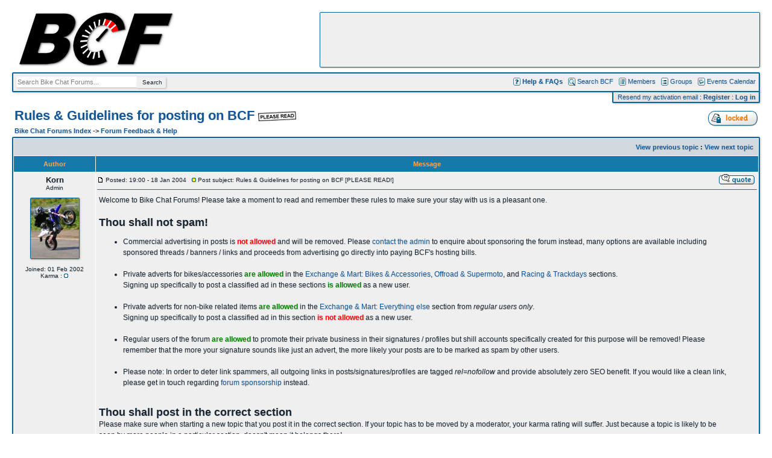

--- FILE ---
content_type: text/html; charset=UTF-8
request_url: https://www.bikechatforums.com/viewtopic.php?p=171821&sid=39a41289a1244ba2fe8acac12af0cb74
body_size: 10129
content:
<!DOCTYPE HTML PUBLIC "-//W3C//DTD HTML 4.01 Transitional//EN">
<html dir="ltr">
<head>
  <meta http-equiv="Content-Type" content="text/html; charset=UTF-8">
  <meta http-equiv="Content-Style-Type" content="text/css">
  <meta property="og:title" content="Rules &amp; Guidelines for posting on BCF [PLEASE READ!]" />
  <meta property="og:site_name" content="Bike Chat Forums" />
  <meta property="fb:page_id" content="177576428946444" />
  <link href="https://plus.google.com/116224023157038877973" rel="publisher" />
  
  <link rel="top" href="./index.php?sid=6b1b5462811d659bd602d449c5d48978" title="Bike Chat Forums Forum Index" />
<link rel="search" href="./search.php?sid=6b1b5462811d659bd602d449c5d48978" title="Search" />
<link rel="help" href="./faq.php?sid=6b1b5462811d659bd602d449c5d48978" title="FAQ" />
<link rel="author" href="./memberlist.php?sid=6b1b5462811d659bd602d449c5d48978" title="Memberlist" />
<link rel="prev" href="viewtopic.php?t=21811&amp;view=previous&amp;sid=6b1b5462811d659bd602d449c5d48978" title="View previous topic" />
<link rel="next" href="viewtopic.php?t=21811&amp;view=next&amp;sid=6b1b5462811d659bd602d449c5d48978" title="View next topic" />
<link rel="up" href="viewforum.php?f=24&amp;sid=6b1b5462811d659bd602d449c5d48978" title="Forum Feedback & Help" />

  <title>Rules &amp; Guidelines for posting on BCF [PLEASE READ!] - Bike Chat Forums</title>

  <link rel="stylesheet" href="/css/phpbb.css" type="text/css">
  <script src="/js/master.js"></script>


  <!-- Image Resizer -->
  <script language="Javascript" type="text/javascript">
    function resize_images()
    {
      var winW = 1024, winH = 768;
      if (document.body && document.body.offsetWidth) {
        winW = document.body.offsetWidth;
        winH = document.body.offsetHeight;
      }
      if (document.compatMode=='CSS1Compat' && document.documentElement && document.documentElement.offsetWidth ) {
        winW = document.documentElement.offsetWidth;
        winH = document.documentElement.offsetHeight;
      }
      if (window.innerWidth && window.innerHeight) {
        winW = window.innerWidth;
        winH = window.innerHeight;
      }
      if (winW < 1024) {
        winW = 1024;
      }
      for (i = 1; i < document.images.length; i++)
      {
        while ( !document.images[i].complete )
        {
          break;
        }
        if ( document.images[i].width > (winW - 235) )
        {
          document.images[i].width = (winW - 235);
        }
        if ( document.images[i].height > 1024 )
        {
          document.images[i].height = 1024;
        }
      }
      var postclass = new RegExp('\\b' + 'wrap-post' + '\\b');
      var elem = document.getElementsByTagName('div');
      for (var i = 0; i < elem.length; i++) {
        var classes = elem[i].className;
        if (postclass.test(classes)) {
          elem[i].style.maxWidth = winW - 230;
        }
      }
    }
    window.onresize = function(event) { resize_images(); }
  </script>

  <!-- Plausible Analyics -->
  <script defer data-domain="bikechatforums.com" src="https://plausible.44bytes.net/js/script.file-downloads.outbound-links.js"></script>
  <script>window.plausible = window.plausible || function() { (window.plausible.q = window.plausible.q || []).push(arguments) }</script>

</head>
<body leftmargin="0" topmargin="0" onLoad="resize_images();" style="margin: 0px; padding: 0px;">

  <a name="top"></a>

  <table width="100%" height="100" cellspacing="0" cellpadding="20" border="0" align="center">
    <tr>
      <td>
        <table width="100%" height="100" cellspacing="0" cellpadding="0" border="0">
          <tr>
            <td><img src="images/spacer.gif" width="55" height="1"></td>
            <td align="right" valign="top">
              <table width="728" height="90" class="banner" cellspacing="0" cellpadding="0"><tr><td align="center" valign="middle">
                <div id="inwlgorglufongwihdjeyvba" style="display: block;">
                  <script type="text/javascript">google_ad_client = "pub-2894037055097737";google_ad_slot = "9142198597";google_ad_channel ="4174576927";google_alternate_ad_url = "https://www.bikechatforums.com/ads/728x90_top.php";google_ad_width = 728;google_ad_height = 90;google_color_border = "EFEFEF";google_color_bg = "EFEFEF";google_color_link = "125696";google_color_url = "666666";google_color_text = "182430";</script><script type="text/javascript" src="https://pagead2.googlesyndication.com/pagead/show_ads.js"></script>
                </div>
                <div id="inwlgorglufongwihdjeyvbb" style="display: none;">
                  <img src="/images/inwlgorglufongwihdjeyvb.png">
                </div>
              </td></tr></table>
            </td>
          </tr>
        </table>
        <table width="100%" cellspacing="0" cellpadding="5" border="0" class="menustrip">
          <tr>
            <td align="left" valign="middle" nowrap>
              <script>
                function focus_search() {
                  if (document.getElementById('header_search').value == 'Search Bike Chat Forums...') {
                    document.getElementById('header_search').value = '';
                    document.getElementById('header_search').style.color = '#000000';
                  }
                }
                function blur_search() {
                  if (document.getElementById('header_search').value == '') {
                    document.getElementById('header_search').value = 'Search Bike Chat Forums...';
                    document.getElementById('header_search').style.color = '#808080';
                  }
                }
              </script>
              <form action="/google.php" method="get" style="display: inline;">
<input id="header_search" type="text" name="q" value="Search Bike Chat Forums..." onFocus="focus_search();" onBlur="blur_search();" style="width: 200px; height: 18px; border: 0px; padding: 0px; margin: 0px; font-size: 11px; color: #808080;"><input id="header_search_button" type="submit" value="Search" style="width: 48px; cursor: pointer; height: 18px; border: 0px; padding: 0px; margin: 0px; font-size: 10px;">
              </form>
            </td>
            <td align="right" valign="middle" nowrap>
              <img src="templates/standard/images/icon_mini_faq.gif" style="vertical-align: middle; margin-bottom: 1px;"> <a href="/viewforum.php?f=31&amp;sid=6b1b5462811d659bd602d449c5d48978"><b>Help & FAQs</b></a>
              &nbsp;&nbsp;<img src="templates/standard/images/icon_mini_search.gif" style="vertical-align: middle; margin-bottom: 1px;"> <a href="search.php?sid=6b1b5462811d659bd602d449c5d48978">Search BCF</a>
              &nbsp;&nbsp;<img src="templates/standard/images/icon_mini_members.gif" style="vertical-align: middle; margin-bottom: 1px;"> <a href="memberlist.php?sid=6b1b5462811d659bd602d449c5d48978">Members</a>
              &nbsp;&nbsp;<img src="templates/standard/images/icon_mini_groups.gif" style="vertical-align: middle; margin-bottom: 1px;"> <a href="groupcp.php?sid=6b1b5462811d659bd602d449c5d48978">Groups</a>
              &nbsp;&nbsp;<img src="templates/standard/images/icon_mini_calendar.gif" style="vertical-align: middle; margin-bottom: 1px;"> <a href="calendar.php?sid=6b1b5462811d659bd602d449c5d48978">Events Calendar</a>
            </td>
          </tr>
        </table>
        <table align="right" cellspacing="0" cellpadding="0" border="0">
          <tr>
            <td align="right">
                <table align="right" cellspacing="0" cellpadding="2" border="0" class="extramenustrip">
                  <tr>
                    <td valign="middle" nowrap>
                      <img src="images/spacer.gif" width="2" height="1">
                      <a href="/profile.php?mode=resend">Resend my activation email</a> :
                      <a href="profile.php?mode=register&amp;sid=6b1b5462811d659bd602d449c5d48978"><b>Register</b></a> :
                      <a href="login.php?sid=6b1b5462811d659bd602d449c5d48978"><b>Log in</b></a>&nbsp;
                    </td>
                  </tr>
                </table>
            </td>
<!--            <td><img src="images/spacer.gif" width="15" height="1"></td> -->
          </tr>
        </table>
        <table width="269" height="92" cellspacing="0" cellpadding="0" border="0" class="logostrip">
          <tr>
            <td align="right" valign="top"><a href="index.php?sid=6b1b5462811d659bd602d449c5d48978" title="BCF: Bike Chat Forums"><img src="images/bcf-logo.png" alt="BCF: Bike Chat Forums" border="0"></a></td>
          </tr>
        </table>
        <br /><img src="images/spacer.gif" width="1" height="10"><br />

<!--center>
  <br>
  <span style="border: 1px dashed #FF8813; background: #FFFAF5; padding: 5px; width: auto; font-size: 11px;"><b>NOTICE:</b> BCF has moved servers. Please report any bugs/issues in <a href="/viewtopic.php?p=4188316">this Forum Feedback &amp; Help thread</a>.</span>
  <br><br>
  <br>
</center-->

<table width="100%" cellspacing="2" cellpadding="2" border="0">
  <tr>
    <td>
      <h1><a class="maintitle" href="viewtopic.php?t=21811&amp;start=0&amp;postdays=0&amp;postorder=asc&amp;highlight=&amp;sid=6b1b5462811d659bd602d449c5d48978">Rules &amp; Guidelines for posting on BCF <img src="/images/signs/pleaseread.gif" align="absmiddle" border="0"></a></h1>
    </td>
    <td align="right">
<span class="nav"><a href="posting.php?mode=reply&amp;t=21811&amp;sid=6b1b5462811d659bd602d449c5d48978"><img src="templates/standard/images/lang_english/reply-locked.gif" style="position: relative; top: 5px;" border="0" alt="This topic is locked: you cannot edit posts or make replies." align="middle" /></a></span>
    </td>
  </tr>
  <tr>
    <td valign="bottom">
      <span class="nav"><a href="index.php?sid=6b1b5462811d659bd602d449c5d48978" class="nav">Bike Chat Forums Index</a> -> <a href="viewforum.php?f=24&amp;sid=6b1b5462811d659bd602d449c5d48978" class="nav">Forum Feedback & Help</a> </span>
    </td>
    <td align="right" valign="bottom">
      <span class="gensmall"><b></b></span>
    </td>
  </td>
</table>

<!--[if lt IE 9 ]>
<script>
  var is_ie_lt9 = true;
</script>
<![endif]-->

<script language="JavaScript">

  var cur_option = '';
  var cur_rating = 0;
  var rat_timeout = '';
  var splashbox = '';

  try {
    if (is_ie_lt9) {
      var splashbox_legacy = true;
    }
  } catch(e) {
    var splashbox_legacy = false;
  }

  function submit_rating() {
    try {
      rating = cur_option;
      if (rating != "") {
        var t = new Image();
        t.src = 'rate_post.php?id=' + cur_rating + '&rating=' + rating;
        hide_splashbox();
        document.getElementById('ratings_' + cur_rating).style.display = 'none';
        document.getElementById('ratings2_' + cur_rating).style.display = 'inline';
      }
    } catch(e) {
    }
  }

  function hide_splashbox() {
    try {
      document.getElementById(splashbox).style.visibility = "hidden";
      clearTimeout(rat_timeout);
    } catch(e) {
    }
  }

  function show_splashbox(id) {
    try {
      if (splashbox_legacy) {
        // Old IE versions
        if (self.innerHeight) {
          div_width = self.innerWidth;
          div_height = self.innerHeight;
        } else if (document.documentElement && document.documentElement.clientHeight) {
          div_width = document.documentElement.clientWidth;
          div_height = document.documentElement.clientHeight;
        } else {
          div_width = document.body.clientWidth;
          div_height = document.body.clientHeight;
        }
        if (document.layers) {
          div_top = window.pageYOffset;
        } else {
          div_top = document.body.scrollTop;
        }
        document.getElementById(id).style.position = "absolute";
        document.getElementById(id).style.visibility = "visible";
        document.getElementById(id).style.width = div_width;
        document.getElementById(id).style.height = div_height;
        document.getElementById(id).style.top = div_top;
        rat_timeout = setTimeout("show_splashbox('" + id + "')", 5);
      } else {
        // Everything else
        document.getElementById(id).style.visibility = "visible";
      }
      splashbox = id;
    } catch(e) {
    }
  }

  function rate_post(id, type) {
    cur_rating = id;

    if (type == 'good') {
      show_splashbox('goodrating');
      document.getElementById('select_good').value = '';
    } else {
      show_splashbox('badrating');
      document.getElementById('select_bad').value = '';
    }
  }

  function unhide_post(id) {
    try {
      document.getElementById('post_' + id).style.display = 'table-row';
      document.getElementById('buttons_' + id).style.display = 'table-row';
      document.getElementById('hider_' + id).style.display = 'none';
    } catch(e) {
    }
  }

  function unhide_all() {
    for (x = 0; x <= post_idx; x ++) {
      unhide_post(post_ids[x]);
    }
  }

  var post_ids = Array();
  var post_idx = 0;

</script>

<table class="forumline" width="100%" cellspacing="1" cellpadding="2" border="0">
	<tr>
		<td align="right" class="catHead" colspan="2" height="28">
<table width="100%" border="0" cellpadding="0" cellspacing="0"><tr>
  <td align="left">
  
  </td>

  <td align="right"><span class="nav"><a href="viewtopic.php?t=21811&amp;view=previous&amp;sid=6b1b5462811d659bd602d449c5d48978" class="nav">View previous topic</a> : <a href="viewtopic.php?t=21811&amp;view=next&amp;sid=6b1b5462811d659bd602d449c5d48978" class="nav">View next topic</a> &nbsp;</span></td>
</tr></table>
</td>
	</tr>
	
	<tr>
		<th class="thLeft" width="135" height="26" nowrap="nowrap">Author</th>
		<th class="thRight" nowrap="nowrap">Message</th>
	</tr>
	<tr id="hider_171613" style="display: none;">
    
		<td width="135" align="middle" valign="middle" class="row1"><span class="name"><b>Korn</b></span></td>
		<td class="row1" width="100%" height="28" valign="middle">
<span class="gensmall2">This post is not being displayed . </span>
</td>
    </tr>
	<tr id="post_171613" style="display: table-row;">
		<td width="135" align="middle" valign="top" class="row1"><img src="images/spacer.gif" width="1" height="3"><br /><span class="name"><a name="171613"></a><b>Korn</b></span><br /><span class="postdetails">Admin<br /><br /><img src="https://cdn.bcf.44bytes.net/images/avatars/14219755614309dd5cbb8bc.jpg" alt="" class="avatar_border_0" /><br /><br />Joined: 01 Feb 2002<br />Karma : <img border="0" src="/images/karma/white.gif" title="Neutral Karma" align="baseline" style="margin-right: 2px"></span><br /></td>
		<td class="row1" width="100%" height="28" valign="top"><table style="table-layout: fixed;" width="100%" border="0" cellspacing="0" cellpadding="0">
			<tr>
				<td><span class="postdetails"><a href="viewtopic.php?p=171613&amp;sid=6b1b5462811d659bd602d449c5d48978#171613"><img style="position: relative; top: 1px;" src="templates/standard/images/icon_minipost.gif" alt="Post" title="Post" border="0" /></a><img src="images/spacer.gif" width="2" height="1">Posted: 19:00 - 18 Jan 2004<span class="gen">&nbsp;</span>&nbsp;&nbsp;<a href="view_ratings.php?p=171613" onclick="window.open('view_ratings.php?p=171613', '_phpbbratings', 'HEIGHT=300,resizable=yes,scrollbars=yes,WIDTH=318');return false;" target="_phpbbratings"><img border="0" align="baseline" src="images/karma/capped_9.gif" title="Rating: Legendary (Helpful)"></a> Post subject: Rules &amp; Guidelines for posting on BCF [PLEASE READ!]</span></td>
				<td valign="top" align="right" nowrap="nowrap"><a href="posting.php?mode=quote&amp;p=171613&amp;sid=6b1b5462811d659bd602d449c5d48978"><img src="templates/standard/images/lang_english/icon_quote.gif" alt="Reply with quote" title="Reply with quote" border="0" /></a>    <img src="images/spacer.gif" width="1" height="1"></td>
			</tr>
			<tr>
				<td colspan="2"><hr /></td>
			</tr>
			<tr>
				<td colspan="2" style="padding: 3px; word-wrap: break-word;"><div class="wrap-post" style="max-width: 1260px;"><span class="postbody">Welcome to Bike Chat Forums! Please take a moment to read and remember these rules to make sure your stay with us is a pleasant one.
<br />

<br />
<span style="font-size: 18px; line-height: normal"><span style="font-weight: bold">Thou shall not spam!</span></span>
<br />
<ul><li>Commercial advertising in posts is <span style="font-weight: bold"><span style="color: red">not allowed</span></span> and will be removed. Please <a href="https://www.bikechatforums.com/profile.php?mode=email&u=1" target="external_link_1" class="postlink" rel="nofollow">contact the admin</a> to enquire about sponsoring the forum instead, many options are available including sponsored threads / banners / links and proceeds from advertising go directly into paying BCF's hosting bills.
<br />

<br />
<li>Private adverts for bikes/accessories <span style="font-weight: bold"><span style="color: green">are allowed</span></span> in the <a href="https://www.bikechatforums.com/viewforum.php?f=7" target="external_link_2" class="postlink" rel="nofollow">Exchange & Mart: Bikes & Accessories</a>, <a href="https://www.bikechatforums.com/viewforum.php?f=41" target="external_link_3" class="postlink" rel="nofollow">Offroad & Supermoto</a>, and <a href="https://www.bikechatforums.com/viewforum.php?f=40" target="external_link_4" class="postlink" rel="nofollow">Racing & Trackdays</a> sections. 
<br />
Signing up specifically to post a classified ad in these sections <span style="font-weight: bold"><span style="color: green">is allowed</span></span> as a new user.
<br />

<br />
<li>Private adverts for non-bike related items <span style="font-weight: bold"><span style="color: green">are allowed</span></span> in the <a href="https://www.bikechatforums.com/viewforum.php?f=44" target="external_link_5" class="postlink" rel="nofollow">Exchange & Mart: Everything else</a> section from <span style="font-style: italic">regular users only</span>. 
<br />
Signing up specifically to post a classified ad in this section <span style="font-weight: bold"><span style="color: red">is not allowed</span></span> as a new user.
<br />

<br />
<li>Regular users of the forum <span style="font-weight: bold"><span style="color: green">are allowed</span></span> to promote their private business in their signatures / profiles but shill accounts specifically created for this purpose will be removed! Please remember that the more your signature sounds like just an advert, the more likely your posts are to be marked as spam by other users.
<br />

<br />
<li>Please note: In order to deter link spammers, all outgoing links in posts/signatures/profiles are tagged <span style="font-style: italic">rel=nofollow</span> and provide absolutely zero SEO benefit. If you would like a clean link, please get in touch regarding <a href="https://www.bikechatforums.com/profile.php?mode=email&u=1" target="external_link_6" class="postlink" rel="nofollow">forum sponsorship</a> instead.</ul>
<br />
<span style="font-size: 18px; line-height: normal"><span style="font-weight: bold">Thou shall post in the correct section</span></span>
<br />
Please make sure when starting a new topic that you post it in the correct section. If your topic has to be moved by a moderator, your karma rating will suffer. Just because a topic is likely to be seen by more people in a particular section, doesn't mean it belongs there!
<br />
<ul><li>Topics regarding news from the biking world belong in the <a href="https://www.bikechatforums.com/viewforum.php?f=51" target="external_link_7" class="postlink" rel="nofollow">Biking News</a> forum.<li>Questions from newbie riders and "Which bike is for me?" type threads go in the <a href="https://www.bikechatforums.com/viewforum.php?f=32" target="external_link_8" class="postlink" rel="nofollow">New Bikers</a> bit.<li>Mechanical help Qs & As belong in <a href="https://www.bikechatforums.com/viewforum.php?f=33" target="external_link_9" class="postlink" rel="nofollow">The Workshop</a>.<li>"For Sale" and "Wanted" ads belong in <a href="https://www.bikechatforums.com/index.php?c=9" target="external_link_10" class="postlink" rel="nofollow">Exchange & Mart</a>, unless they are better suited to one of the <span style="font-style: italic">special interests</span> sections (Racing, Supermoto, etc).<li>Topics about events belong in <a href="https://www.bikechatforums.com/index.php?c=3" target="external_link_11" class="postlink" rel="nofollow">Outings & Excursions</a>, unless the event is a local one and would be better suited to a <span style="font-style: italic">regional forum</span> section (South East, Scotland, etc).<li>Everything else to do with bikes goes here: <a href="https://www.bikechatforums.com/viewforum.php?f=1" target="external_link_12" class="postlink" rel="nofollow">General Bike Chat</a>.<li>Topics related to the forum belong in <a href="https://www.bikechatforums.com/viewforum.php?f=24" target="external_link_13" class="postlink" rel="nofollow">Feedback, Suggestions, Bug Reports</a>.<li>Topics which have nothing to do with bikes should be posted in the <a href="https://www.bikechatforums.com/index.php?c=1" target="external_link_14" class="postlink" rel="nofollow">Offtopic Chat</a> section.</ul>
<br />
<span style="font-size: 18px; line-height: normal"><span style="font-weight: bold">Thou shall not abuse avatars & signatures</span></span>
<br />
The rules concerning your avatar and sig are set out on the <a href="https://www.bikechatforums.com/profile.php?mode=editprofile" target="external_link_15" class="postlink" rel="nofollow">profile</a> page. Please read them and stick to them, otherwise your avatar or signature will be removed and your karma rating will suffer accordingly.
<br />

<br />

<br />
<span style="font-size: 18px; line-height: normal"><span style="font-weight: bold">Thou shall not post NSFW images</span></span>
<br />
This one's very simple: don't do it, it's an instant ban. 
<br />

<br />

<br />
<span style="font-size: 18px; line-height: normal"><span style="font-weight: bold">Thou shall learn to spell</span></span>
<br />
Your writings here are your representation of yourself. If you come across as an illiterate seven year old, you will be treated as one. Please take the time to spell check and proof read your posts, there's no rush. 
<br />

<br />

<br />
<span style="font-size: 18px; line-height: normal"><span style="font-weight: bold">Thou shall not ask pointless questions</span></span>
<br />
If you have a question to ask, please take a few moments to look through the <a href="https://www.bikechatforums.com/viewforum.php?f=31" target="external_link_16" class="postlink" rel="nofollow">FAQ</a> section and use the <a href="https://www.bikechatforums.com/search.php" target="external_link_17" class="postlink" rel="nofollow">search</a> function. Often you will find that your question has been asked and answered before. 
<br />

<br />

<br />
<span style="font-size: 18px; line-height: normal"><span style="font-weight: bold">Thou shall try to fit in</span></span>
<br />
When you're new, things are difficult. You will often find the regulars posting things that you don't understand or cracking jokes that seem completely alien to you. If you try to get to know these people, and not rush into trying for Mr Popular, you'll find you get on with us much better. Hang around a while, come to a meetup or two and you'll soon find yourself one of the gang.
<br />

<br />

<br />
<span style="font-size: 18px; line-height: normal"><span style="font-weight: bold">Thou shall not abuse the forum</span></span>
<br />
Registering multiple user names or trying to break into other users' accounts are not allowed. Neither is misuse of the relationships / ratings system or other such karma trickery. The mods have seen it all by now and you won't get away with it, so do yourself a favour and don't bother trying.
<br />

<br />

<br />
If you have any questions you can ask one of these people: <span style="font-weight: bold"><a href="https://www.bikechatforums.com/profile.php?mode=viewprofile&u=1" target="external_link_18" class="postlink" rel="nofollow"><span style="color: orange">Korn</span></a>, <a href="https://www.bikechatforums.com/profile.php?mode=viewprofile&u=7" target="external_link_19" class="postlink" rel="nofollow"><span style="color: green">G</span></a>, <a href="https://www.bikechatforums.com/profile.php?mode=viewprofile&u=34" target="external_link_20" class="postlink" rel="nofollow"><span style="color: green">Kickstart</span></a>, <a href="https://www.bikechatforums.com/profile.php?mode=viewprofile&u=240" target="external_link_21" class="postlink" rel="nofollow"><span style="color: green">Bendy</span></a>, <a href="https://www.bikechatforums.com/profile.php?mode=viewprofile&u=3461" target="external_link_22" class="postlink" rel="nofollow"><span style="color: green">Stinkwheel</span></a></span>. Have fun!<br /><span class="sig">____________________<br /><a href="https://www.bikechatforums.com/viewtopic.php?t=101178" target="external_link_23" class="postlink" rel="nofollow">3516 Miles, 11 Countries</a></span></span><span class="gensmall"><br /><br /><span class="gensmall2">Last edited by Korn on 17:58 - 24 Jan 2014; edited 19 times in total</span></span></div></td>
			</tr>
		</table></td>
	</tr>
    <tr id="buttons_171613" style="display: table-row;">
		<td class="row1" width="135" align="left" valign="middle"><span class="nav">&nbsp;<a href="#top" class="nav">Back to top</a></span></td>
		<td class="row1" width="100%" height="28" valign="bottom" nowrap="nowrap"><table width="100%" cellspacing="0" cellpadding="0" border="0" height="18" width="18">
			<tr>
				<td valign="middle" align="left" nowrap=><a href="profile.php?mode=viewprofile&amp;u=1&amp;sid=6b1b5462811d659bd602d449c5d48978"><img src="templates/standard/images/lang_english/icon_profile.gif" alt="View user's profile" title="View user's profile" border="0" /></a> <a href="privmsg.php?mode=post&amp;u=1&amp;sid=6b1b5462811d659bd602d449c5d48978"><img src="templates/standard/images/lang_english/icon_pm.gif" alt="Send private message" title="Send private message" border="0" /></a> <a href="profile.php?mode=email&amp;u=1&amp;sid=6b1b5462811d659bd602d449c5d48978"><img src="templates/standard/images/lang_english/icon_email.gif" alt="Send e-mail" title="Send e-mail" border="0" /></a> <a href="https://www.bikechatforums.com" rel="nofollow" target="_userwww"><img src="templates/standard/images/lang_english/icon_www.gif" alt="Visit poster's website" title="Visit poster's website" border="0" /></a> </td>
				<td valign="middle" align="right" nowrap=><span class="gensmall2">You must be logged in to rate posts</span><img src="images/spacer.gif" width="1" height="1"></td>
			</tr>
		</table></td>
	</tr>
	<tr>
		<td class="spaceRow" colspan="2" height="1"><img src="templates/standard/images/spacer.gif" alt="" width="1" height="1" /></td>
	</tr>
	<tr id="hider_171821" style="display: none;">
    
		<td width="135" align="middle" valign="middle" class="row2"><span class="name"><b>Korn</b></span></td>
		<td class="row2" width="100%" height="28" valign="middle">
<span class="gensmall2">This post is not being displayed . </span>
</td>
    </tr>
	<tr id="post_171821" style="display: table-row;">
		<td width="135" align="middle" valign="top" class="row2"><img src="images/spacer.gif" width="1" height="3"><br /><span class="name"><a name="171821"></a><b>Korn</b></span><br /><span class="postdetails">Admin<br /><br /><img src="https://cdn.bcf.44bytes.net/images/avatars/14219755614309dd5cbb8bc.jpg" alt="" class="avatar_border_0" /><br /><br />Joined: 01 Feb 2002<br />Karma : <img border="0" src="/images/karma/white.gif" title="Neutral Karma" align="baseline" style="margin-right: 2px"></span><br /></td>
		<td class="row2" width="100%" height="28" valign="top"><table style="table-layout: fixed;" width="100%" border="0" cellspacing="0" cellpadding="0">
			<tr>
				<td><span class="postdetails"><a href="viewtopic.php?p=171821&amp;sid=6b1b5462811d659bd602d449c5d48978#171821"><img style="position: relative; top: 1px;" src="templates/standard/images/icon_minipost.gif" alt="Post" title="Post" border="0" /></a><img src="images/spacer.gif" width="2" height="1">Posted: 23:53 - 18 Jan 2004<span class="gen">&nbsp;</span>&nbsp;&nbsp;<a href="view_ratings.php?p=171821" onclick="window.open('view_ratings.php?p=171821', '_phpbbratings', 'HEIGHT=300,resizable=yes,scrollbars=yes,WIDTH=318');return false;" target="_phpbbratings"><img border="0" align="baseline" src="images/karma/green_9.gif" title="Rating: Outstanding (Informative)"></a> Post subject: </span></td>
				<td valign="top" align="right" nowrap="nowrap"><a href="posting.php?mode=quote&amp;p=171821&amp;sid=6b1b5462811d659bd602d449c5d48978"><img src="templates/standard/images/lang_english/icon_quote.gif" alt="Reply with quote" title="Reply with quote" border="0" /></a>    <img src="images/spacer.gif" width="1" height="1"></td>
			</tr>
			<tr>
				<td colspan="2"><hr /></td>
			</tr>
			<tr>
				<td colspan="2" style="padding: 3px; word-wrap: break-word;"><div class="wrap-post" style="max-width: 1260px;"><span class="postbody"><span style="font-size: 18px; line-height: normal"><span style="font-weight: bold">Why and when to use Post Rating buttons</span></span>
<br />
Ratings are to be used in context to the content of the post, not the posts after or before it, or the poster. Also bear in mind that the way you use the post rating buttons can have an effect on your own karma, so use them wisely... No vendettas, cliques or scams please! For more details read <a href="https://www.bikechatforums.com/viewtopic.php?t=22854" target="external_link_24" class="postlink" rel="nofollow">this guide</a>.<br /><span class="sig">____________________<br /><a href="https://www.bikechatforums.com/viewtopic.php?t=101178" target="external_link_25" class="postlink" rel="nofollow">3516 Miles, 11 Countries</a></span></span><span class="gensmall"></span></div></td>
			</tr>
		</table></td>
	</tr>
    <tr id="buttons_171821" style="display: table-row;">
		<td class="row2" width="135" align="left" valign="middle"><span class="nav">&nbsp;<a href="#top" class="nav">Back to top</a></span></td>
		<td class="row2" width="100%" height="28" valign="bottom" nowrap="nowrap"><table width="100%" cellspacing="0" cellpadding="0" border="0" height="18" width="18">
			<tr>
				<td valign="middle" align="left" nowrap=><a href="profile.php?mode=viewprofile&amp;u=1&amp;sid=6b1b5462811d659bd602d449c5d48978"><img src="templates/standard/images/lang_english/icon_profile.gif" alt="View user's profile" title="View user's profile" border="0" /></a> <a href="privmsg.php?mode=post&amp;u=1&amp;sid=6b1b5462811d659bd602d449c5d48978"><img src="templates/standard/images/lang_english/icon_pm.gif" alt="Send private message" title="Send private message" border="0" /></a> <a href="profile.php?mode=email&amp;u=1&amp;sid=6b1b5462811d659bd602d449c5d48978"><img src="templates/standard/images/lang_english/icon_email.gif" alt="Send e-mail" title="Send e-mail" border="0" /></a> <a href="https://www.bikechatforums.com" rel="nofollow" target="_userwww"><img src="templates/standard/images/lang_english/icon_www.gif" alt="Visit poster's website" title="Visit poster's website" border="0" /></a> </td>
				<td valign="middle" align="right" nowrap=><span class="gensmall2">You must be logged in to rate posts</span><img src="images/spacer.gif" width="1" height="1"></td>
			</tr>
		</table></td>
	</tr>
	<tr>
		<td class="spaceRow" colspan="2" height="1"><img src="templates/standard/images/spacer.gif" alt="" width="1" height="1" /></td>
	</tr>
	<tr align="center">
		<td class="catBottom" colspan="2" height="28"><table width="100%" cellspacing="0" cellpadding="0" border="0">
			<tr><form method="post" action="viewtopic.php?t=21811&amp;start=0&amp;sid=6b1b5462811d659bd602d449c5d48978">
        <td align="left">&nbsp;</td>
				<td align="right"><span class="gensmall">Display posts from previous: <select name="postdays"><option value="0" selected="selected">All Posts</option><option value="1">1 Day</option><option value="7">7 Days</option><option value="14">2 Weeks</option><option value="30">1 Month</option><option value="90">3 Months</option><option value="180">6 Months</option><option value="364">1 Year</option></select>&nbsp;<select name="postorder"><option value="asc" selected="selected">Oldest First</option><option value="desc">Newest First</option></select>&nbsp;<input type="submit" value="Go" class="liteoption" name="submit" /></span></td>
			</form>
		</tr>
		</table></td>
	</tr>
</table>

<div style="padding-top: 15px; padding-bottom: 10px;">
<span class="gensmall2">This page may contain affiliate links, which means we may earn a small commission if a visitor clicks through and makes a purchase. By clicking on an affiliate link, you accept that third-party cookies will be set.</span>
</div>

<img src="/images/spacer.gif" width="1" height="5"><br>
<table border="0" cellpadding="3" cellspacing="1" width="100%" class="forumline">
<tr>
  <td colspan="2" class="row1" align="middle" valign="middle" style='padding: 5px;'>
    <div id="inwlgorglufongwihdjeyvbc" style="display: block;">
      <script type="text/javascript">google_ad_client = "pub-2894037055097737";google_ad_slot = "6273851053";google_ad_channel ="2260750800";google_alternate_ad_url = "https://www.bikechatforums.com/ads/728x90_bottom.php";google_ad_width = 728;google_ad_height = 90;google_color_border = "EFEFEF";google_color_bg = "EFEFEF";google_color_link = "125696";google_color_url = "666666";google_color_text = "182430";</script><script type="text/javascript" src="https://pagead2.googlesyndication.com/pagead/show_ads.js"></script>
    </div>
    <div id="inwlgorglufongwihdjeyvbd" style="display: none;">
      <img src="/images/inwlgorglufongwihdjeyvb.png">
    </div>
  </td>
</tr>
</table>

<table width="100%" cellspacing="2" cellpadding="2" border="0" align="center">
  <tr>
	<td align="left" valign="middle" nowrap="nowrap">
<span class="nav"><a href="posting.php?mode=newtopic&amp;f=24&amp;sid=6b1b5462811d659bd602d449c5d48978"><img src="templates/standard/images/lang_english/post.gif" border="0" alt="Post new topic" align="middle" /></a>&nbsp;&nbsp;&nbsp;<a href="posting.php?mode=reply&amp;t=21811&amp;sid=6b1b5462811d659bd602d449c5d48978"><img src="templates/standard/images/lang_english/reply-locked.gif" border="0" alt="This topic is locked: you cannot edit posts or make replies." align="middle" /></a></span>
    </td>
	<td align="left" valign="middle" width="100%"><span class="nav">&nbsp;&nbsp;&nbsp;<a href="index.php?sid=6b1b5462811d659bd602d449c5d48978" class="nav">Bike Chat Forums Index</a>
	  -> <a href="viewforum.php?f=24&amp;sid=6b1b5462811d659bd602d449c5d48978" class="nav">Forum Feedback & Help</a> </span></td>
	<td align="right" valign="top" nowrap="nowrap"><span class="gensmall">All times are GMT</span><br /><span class="nav"></span>
	  </td>
  </tr>
  <tr>
	<td align="left" colspan="3"><span class="nav">Page <b>1</b> of <b>1</b></span></td>
  </tr>
</table>

<table width="100%" cellspacing="2" border="0" align="center">
  <tr>
	<td width="40%" valign="top" nowrap="nowrap" align="left"><span class="gensmall"></span><br />
	  &nbsp;<br />
	  </td>
	<td align="right" valign="top" nowrap="nowrap"><span class="gensmall">You <b>cannot</b> post new topics in this forum<br />You <b>cannot</b> reply to topics in this forum<br />You <b>cannot</b> edit your posts in this forum<br />You <b>cannot</b> delete your posts in this forum<br />You <b>cannot</b> vote in polls in this forum<br />You <b>cannot</b> attach files in this forum<br />You <b>cannot</b> download files in this forum<br /></span></td>
  </tr>
</table>

<div id="goodrating" style="position: fixed; top: 0; left: 0; visibility: hidden; width: 100%; height: 100%;">
  <table width="100%" height="100%" cellpadding="0" cellspacing="0" border="0" style="background: rgba(128, 128, 128, 0.5);"><tr><td align="center" valign="middle">
  <table class="boxline" cellpadding="5">
    <tr>
      <td align="center"><span class="gen">Please explain your <img src="https://www.bikechatforums.com/images/smiles/thumb_up.gif" align="absmiddle"> rating</span></td>
    </tr>
    <tr>
      <td align="center">
  <form name="form_good" action="" style="display: inline;">
  <select name="select_good" onChange="cur_option = this.options[this.selectedIndex].value;">
    <option value="" selected></option>
    <option value="agree">I agree with this post</option>
    <option value="good">This post is Underrated</option>
    <option value="cool">This post is Cool</option>
    <option value="funny">This post is Funny</option>
    <option value="helpful">This post is Helpful</option>
    <option value="interesting">This post is Interesting</option>
    <option value="insightful">This post is Insightful</option>
    <option value="informative">This post is Informative</option>
  </select>
  </form>
      </td>
    </tr>
    <tr>
      <td align="center"><span class="gensmall" style="color: #808080;">Please be fair in your ratings! If your<br>rating is revoked you will lose karma<br><img src="/images/spacer.gif" width="1" height="8"><br><b>Have you read the <a href="https://www.bikechatforums.com/viewtopic.php?t=22854">ratings guide</a>?</b></span></td>
    </tr>
    <tr>
      <td align="center">
        <input type="submit" value="Submit" class="mainoption" onClick="submit_rating();";>
        <input type="submit" value="Cancel" class="mainoption" onClick="hide_splashbox();">
      </td>
    </tr>
  </table>
  </td></tr></table>
</div>

<div id="badrating" style="position: fixed; top: 0; left: 0; visibility: hidden; width: 100%; height: 100%;">
  <table width="100%" height="100%" cellpadding="0" cellspacing="0" border="0" style="background: rgba(128, 128, 128, 0.5);"><tr><td align="center" valign="middle">
  <table class="boxline" cellpadding="5">
    <tr>
      <td align="center"><span class="gen">Please explain your <img src="https://www.bikechatforums.com/images/smiles/thumb_down.gif" align="absmiddle"> rating</span></td>
    </tr>
    <tr>
      <td align="center">
  <form name="form_bad" action="" style="display: inline;">
  <select name="select_bad" onChange="cur_option = this.options[this.selectedIndex].value;">
    <option value="" selected></option>
    <option value="disagree">I disagree with this post</option>
    <option value="bad">This post is Overrated</option>
    <option value="boring">This post is Boring</option>
    <option value="confusing">This post is Confusing</option>
    <option value="redundant">This post is Redundant</option>
    <option value="offtopic">This post is Off Topic</option>
    <option value="flame" style="color: #D40000;">This post is A Flame</option>
    <option value="abusive" style="color: #D40000;">This post is Abusive</option>
    <option value="spam" style="color: #D40000;">This post is SPAM</option>
  </select>
  </form>
      </td>
    </tr>
    <tr>
      <td align="center"><span class="gensmall" style="color: #808080;">Please be fair in your ratings! If your<br>rating is revoked you will lose karma<br><img src="/images/spacer.gif" width="1" height="8"><br><b>Have you read the <a href="https://www.bikechatforums.com/viewtopic.php?t=22854">ratings guide</a>?</b></span></td>
    </tr>
    <tr>
      <td align="center">
        <input type="submit" value="Submit" class="mainoption" onClick="submit_rating();";>
        <input type="submit" value="Cancel" class="mainoption" onClick="hide_splashbox();">
      </td>
    </tr>
  </table>
  </td></tr></table>
</div>

<div align="center"><span class="copyright"><br />Read the <a href="/terms.php">Terms of Use</a>! - Powered by <a href="https://www.phpbb.com/" target="_blank" class="copyright">phpBB</a> &copy; phpBB Group
<br />&nbsp;

</span>
<br>
<span class="gensmall2">Debug Mode: <b>ON</b> - Server: <b>birks</b> (<i>www</i>) - Page Generation Time: <b><span style='color: #008000;'>0.08 Sec</span></b> - Server Load: <b><span style='color: #008000;'>0.94</span></b> - MySQL Queries: <b>17</b> - Page Size: <b>41.73 Kb</b></span>


<br />
</div>
</td></tr>
</table>

<script type="text/javascript">
  var _abdTimeout = setTimeout("_abdStatus(true);", 5000);
  function _abdStatus(state) {
    clearTimeout(_abdTimeout);
    if (state == true) {
      setSegment('abd_true');
      try {
        var t = new Image();
        t.src = 'rate_post.php?p=inwlgorglufongwi';
        document.getElementById('inwlgorglufongwihdjeyvba').style.display = 'none';
        document.getElementById('inwlgorglufongwihdjeyvbb').style.display = 'block';
        if (trued) {
          document.getElementById('inwlgorglufongwihdjeyvbc').style.display = 'none';
          document.getElementById('inwlgorglufongwihdjeyvbd').style.display = 'block';
        }
      } catch(e) { }
    } else {
      setSegment('abd_false');
    }
  }
  var _abdStatusFnc = '_abdStatus';
  eval(function(p,a,c,k,e,d){e=function(c){return(c<a?'':e(parseInt(c/a)))+((c=c%a)>35?String.fromCharCode(c+29):c.toString(36))};if(!''.replace(/^/,String)){while(c--){d[e(c)]=k[c]||e(c)}k=[function(e){return d[e]}];e=function(){return'\\w+'};c=1};while(c--){if(k[c]){p=p.replace(new RegExp('\\b'+e(c)+'\\b','g'),k[c])}}return p}('(g(){a 5=z;a 2=8;a 4=8;g A(){2=6.u("I");4=6.u("H");2.l=\'b\';2.n=\'/o/\';2.3.v=\'G\';2.3.F=\'C\';4.l=\'s\';4.n=\'/o/E-N.P\';4.3.p=2.3.p=\'m\';4.3.q=2.3.q=\'m\';4.3.r=2.3.r=\'-h\';4.3.t=2.3.t=\'-h\';6.j.i(2);6.j.i(4);Q(k,O)};g k(){7(6.c(\'s\').3.v.J(\'C\')>-1)5=9;f 7(6.c(\'b\').3.K==\'L\')5=9;f 7(6.c(\'b\').M==0)5=9;2.x.D(2);4.x.D(4);7(d(w)!=\'8\')e(w+\'(\'+5+\');\');f{7((5==9)&&(d(y)!=\'8\'))e(y+\'();\');7((5==z)&&(d(B)!=\'8\'))e(B+\'();\')}};A()})();',53,53,'||_af|style|_am|_ab|document|if|undefined|true|var|_afd|getElementById|typeof|eval|else|function|1000px|appendChild|body|_ss|id|1px|src|adimages|width|height|top|_amd|left|createElement|display|_abdStatusFnc|parentNode|_abdDetectedFnc|false|detect_ab|_abdNotDetectedFnc|none|removeChild|textlink|border|block|IMG|IFRAME|indexOf|visibility|hidden|clientHeight|ads|100|jpg|setTimeout'.split('|'),0,{ }));
  function setSegment(state){
    function readCookie(name) {
      var nameEQ = name + "=";
      var ca = document.cookie.split(';');
      for(var i=0;i < ca.length;i++) {
        var c = ca[i];
        while (c.charAt(0)==' ') c = c.substring(1,c.length);
        if (c.indexOf(nameEQ) == 0) return c.substring(nameEQ.length,c.length);
      }
      return null;
    }
    var current_cookie = readCookie('__utmv');
    if ( (current_cookie==null) || (current_cookie.indexOf(encodeURIComponent(state)) == -1) ){
      try {
        _gaq.push(['_setVar', state]);
      } catch(e) { }
    }
  }
</script>

<!-- Google Analytics -->
<script type="text/javascript">
  var _gaq = _gaq || [];
  _gaq.push(['_setAccount', 'UA-12608084-1']);
  _gaq.push(['_setCustomVar', 1, 'user', 'guest', 1]);
  _gaq.push(['_setPageGroup', 1, '24']);
  _gaq.push(['_setPageGroup', 2, 'viewtopic']);
  _gaq.push(['_trackPageview']);
  (function() {
    var ga = document.createElement('script'); ga.type = 'text/javascript'; ga.async = true;
    ga.src = ('https:' == document.location.protocol ? 'https://' : 'https://') + 'stats.g.doubleclick.net/dc.js';
    var s = document.getElementsByTagName('script')[0]; s.parentNode.insertBefore(ga, s);
  })();
</script>

<noscript>
  <img src="rate_post.php?p=inwlgorglufongwi" width="1" height="1">
</noscript>
<script type="text/javascript" src="https://s.skimresources.com/js/17658X747789.skimlinks.js"></script>

</body>
</html>


--- FILE ---
content_type: text/html; charset=utf-8
request_url: https://www.google.com/recaptcha/api2/aframe
body_size: 267
content:
<!DOCTYPE HTML><html><head><meta http-equiv="content-type" content="text/html; charset=UTF-8"></head><body><script nonce="N9chiWMAGk_MHYuFgu6Zrw">/** Anti-fraud and anti-abuse applications only. See google.com/recaptcha */ try{var clients={'sodar':'https://pagead2.googlesyndication.com/pagead/sodar?'};window.addEventListener("message",function(a){try{if(a.source===window.parent){var b=JSON.parse(a.data);var c=clients[b['id']];if(c){var d=document.createElement('img');d.src=c+b['params']+'&rc='+(localStorage.getItem("rc::a")?sessionStorage.getItem("rc::b"):"");window.document.body.appendChild(d);sessionStorage.setItem("rc::e",parseInt(sessionStorage.getItem("rc::e")||0)+1);localStorage.setItem("rc::h",'1769290321189');}}}catch(b){}});window.parent.postMessage("_grecaptcha_ready", "*");}catch(b){}</script></body></html>

--- FILE ---
content_type: text/css
request_url: https://www.bikechatforums.com/css/phpbb.css
body_size: 4245
content:
.menustrip,p,td{font-size:11px}body{background-color:#FFF;text-shadow:1px 1px 1px rgba(128,128,128,.2)}.forumcell,.indexcell,.menustrip{background-color:#EFEFEF}body,div,p,span,td{color:#182430;font-family:Verdana,Arial,Helvetica,sans-serif}.mainheader{color:#FFA34F}a:active,a:link,a:visited{text-decoration:none;color:#125696}a:hover{text-decoration:underline;color:#1D8BF1}.extramenustrip,.menustrip{color:#182430;box-shadow:1px 1px 3px rgba(128,128,128,.5)}hr{height:0;border:0 solid #506070;border-top-width:1px}.indexcell{padding-left:7px}.forumcell{padding-left:5px}.menucontainer{padding-top:10px}.quote_container{max-height:300px;overflow:auto}.quote_container img{max-height:100px}.menustrip{border:solid #069;border-width:2px;border-radius:2px 2px 0}.extramenustrip{position:relative;top:-2px;border:solid #069;border-width:2px;background-color:#E5E5E5;font-size:10px;border-radius:0 0 2px 2px}#header_search{box-shadow:1px 1px 3px rgba(128,128,128,.5);border-radius:2px 0 0 2px}#header_search_button{box-shadow:1px 1px 3px rgba(128,128,128,.5);border-radius:0 2px 2px 0}.avatar_border_0,.avatar_border_1,.banner{border:solid #069;box-shadow:1px 1px 3px rgba(128,128,128,.5)}.logostrip{position:absolute;top:20px;left:20px}.menulinks{z-index:+1}.banner{border-width:1px;background-color:#EFEFEF;border-radius:2px}.bodyline{background-color:#182430}.cellsep,.forumline,.forumline2{background-color:#fff}.forumline{box-shadow:1px 1px 3px rgba(128,128,128,.5);border-radius:2px;border:2px solid #069}.boxline,.forumline2{border:2px solid #069}.boxline{background-color:#FFF;box-shadow:1px 1px 3px rgba(128,128,128,.5);border-radius:2px}.row1{background-color:#EFEFEF}.row2{background-color:#E5E5E5}td.row3,td.row3Right{background-color:#DBDBDB}th{color:#FFA34F;font-size:11px;font-weight:700;background-color:#1679AA}.maintitle,.welcometext,h1,h2{color:#182430;text-decoration:none;display:inline}td.cat,td.catBottom,td.catHead,td.catLeft,td.catRight,td.catSides{background-color:#D2D9DE;font-weight:700}td.spaceRow{background-color:#D2D9DE}.progressbar{background-color:#1679AA}.maintitle,h1,h2{font-weight:700;font-size:22px;font-family:"Trebuchet MS",Verdana,Arial,Helvetica,sans-serif;line-height:120%}.gen,.welcometext{font-size:12px}.welcometext{font-family:Verdana,Arial,Helvetica,sans-serif}.genmed{font-size:11px}.gensmall,.gensmall2{font-size:10px}.gensmall2{color:grey}.cattitle,.forumlink{font-size:12px;font-weight:700}.cattitle,.forumlink,.gen,.genmed,.gensmall,.name,.postdetails,.signature{color:#182430}.cattitle{letter-spacing:1px}.nav,.topictitle{font-weight:700;font-size:11px;color:#182430}.name{font-size:13px}.postdetails{font-size:10px}.avatar_border_0,.avatar_border_1{border-width:1px;background-color:#D2D9DE;border-radius:2px}.image_container{display:inline-block}.image_container img{border:solid #069;border-width:1px;background-color:#D2D9DE;box-shadow:1px 1px 3px rgba(128,128,128,.5);border-radius:2px}.image_container video{max-width:800px; max-height:600px; border:solid #069;border-width:1px;background-color:#D2D9DE;box-shadow:1px 1px 3px rgba(128,128,128,.5);border-radius:2px}.code,.quote{background-color:#fff;box-shadow:1px 1px 3px rgba(128,128,128,.5)}.cal_today{border:dashed red;border-width:1px}.postpicture{width:600px;overflow:auto}.postbody{font-size:12px}.code,.quote,.signature{font-size:11px}.wrap-post{word-wrap:break-word;overflow:auto}.code{font-family:'Courier New',Courier,sans-serif;color:#182430;border:solid #069;border-width:1px;border-radius:2px}.copyright,.quote{font-family:Verdana,Arial,Helvetica,sans-serif;color:#182430}.quote{line-height:125%;border:solid #069;border-width:1px;border-radius:2px}.copyright{font-size:10px;letter-spacing:-1px}input,select,textarea{color:#182430;font:400 12px Verdana,Arial,Helvetica,sans-serif;border-color:#D2D9DE;border-width:1px}input.post,textarea.post{background-color:#FFF}select{background-color:#fff}input.button{background-color:#FFF;color:#182430;font-size:11px;font-family:Verdana,Arial,Helvetica,sans-serif;border-width:1px}input.mainoption{background-color:#FFF;font-weight:700}input.liteoption{background-color:#FFF;font-weight:400}.helpline{background-color:#E5E5E5;border-style:none}.statusline{background-color:#EFEFEF;border-style:none}span.sig{font-size:11px;line-height:15px;color:#484848}input{text-indent:2px}.postbody{line-height:18px}